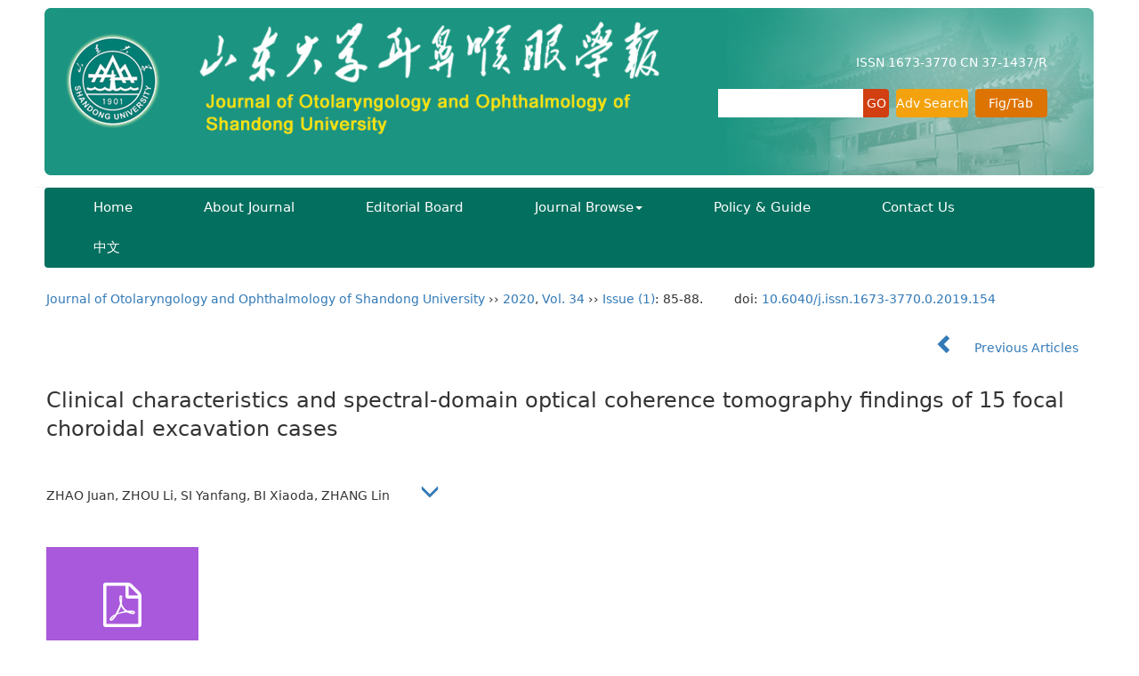

--- FILE ---
content_type: text/html;charset=UTF-8
request_url: http://ebhyxbwk.njournal.sdu.edu.cn/EN/10.6040/j.issn.1673-3770.0.2019.154
body_size: 56171
content:
<!DOCTYPE html>
<html>
<head>
<meta name="keywords" content="相干光断层扫描,脉络膜凹陷,脉络膜疾病," />
<meta name="HW.ad-path" content="http://ebhyxbwk.njournal.sdu.edu.cn/CN/abstract/abstract2663.shtml" />
<meta name="HW.identifier" content="http://ebhyxbwk.njournal.sdu.edu.cn/CN/abstract/abstract2663.shtml" />
<meta name="DC.Format" content="text/html" />
<meta name="DC.Language" content="cn" />
<meta name="DC.Title" content="局限性脉络膜凹陷15例临床观察" />
<meta name="DC.Identifier" content="10.6040/j.issn.1673-3770.0.2019.154" />
<meta name="DC.Contributor" content="赵娟" />
<meta name="DC.Contributor" content="周历" />
<meta name="DC.Contributor" content="司艳芳" />
<meta name="DC.Contributor" content="毕晓达" />
<meta name="DC.Contributor" content="张琳" />
<meta name="DC.Date" content="2020-03-06" />
<meta name="citation_journal_title" content="山东大学耳鼻喉眼学报" />
<meta name="citation_journal_abbrev" content="山东大学耳鼻喉眼学报" />
<meta name="citation_issn" content="1673-3770" />
<meta name="citation_authors" xml:lang="cn" content="赵娟,周历,司艳芳,毕晓达,张琳" />
<meta name="citation_title" xml:lang="cn" content="局限性脉络膜凹陷15例临床观察" />
<meta name="DC.Keywords" xml:lang="cn" content="相干光断层扫描,脉络膜凹陷,脉络膜疾病,"/>
<meta name="citation_date" content="2020-03-06" />
<meta name="citation_volume" content="34" />
<meta name="citation_issue" content="1" />
<meta name="citation_firstpage" content="85" />
<meta name="citation_lastpage" content="88" />
<meta name="citation_id" content="34/1/85" />
<meta name="citation_doi" content="10.6040/j.issn.1673-3770.0.2019.154" />
<meta name="citation_authors" xml:lang="en" content="ZHAO Juan, ZHOU Li, SI Yanfang, BI Xiaoda, ZHANG Lin" />
<meta name="citation_title" xml:lang="en" content="Clinical characteristics and spectral-domain optical coherence tomography findings of 15 focal choroidal excavation cases" />
<meta name="DC.Keywords" xml:lang="en" content="Optical coherence tomography,Focal choroidal excavation,Choroid diseases,"/>
<meta name="citation_abstract_html_url" content="http://ebhyxbwk.njournal.sdu.edu.cn/CN/abstract/abstract2663.shtml" />
<meta name="citation_pdf_url" content="http://ebhyxbwk.njournal.sdu.edu.cn/CN/article/downloadArticleFile.do?attachType=PDF&id=2663" />
<meta name="citation_public_url" content="http://ebhyxbwk.njournal.sdu.edu.cn/CN/abstract/abstract2663.shtml" />
<meta name="robots" content="noarchive" />
 

    <meta charset="utf-8">
    <meta http-equiv="X-UA-Compatible" content="IE=edge">
    <meta name="viewport" content="width=device-width, initial-scale=1">
    <!-- 上述3个meta标签*必须*放在最前面，任何其他内容都*必须*跟随其后！ -->
    <title>Clinical characteristics and spectral-domain optical coherence tomography findings of 15 focal choroidal excavation cases</title>
<!--css必引 -->
	<link rel="stylesheet" href="http://ebhyxbwk.njournal.sdu.edu.cn/images/1673-3770/css/bootstrap.min.css">
	<link rel="stylesheet" href="http://ebhyxbwk.njournal.sdu.edu.cn/images/1673-3770/font-awesome-4.7.0/css/font-awesome.css">

<link rel="stylesheet" href="http://ebhyxbwk.njournal.sdu.edu.cn/images/1673-3770/css/css.css">

<!-- jQuery必引-->
	<script src="http://ebhyxbwk.njournal.sdu.edu.cn/images/1673-3770/js/jquery.min.js"></script>
	
	
<!--原摘要中的js -->
	
	<!--图片弹出窗口 必须放在jquery.min.js后-->
	<link rel="stylesheet" href="http://ebhyxbwk.njournal.sdu.edu.cn/js/colorbox/colorbox.css">
	<script src="http://ebhyxbwk.njournal.sdu.edu.cn/js/colorbox/jquery.colorbox.js"></script>
	<script type="text/javascript">
	//等比缩放图片
function DrawImage(ImgD,FitWidth,FitHeight){
	var image=new Image();
	image.src=ImgD.src;
	if(image.width>0 && image.height>0){
		if(image.width/image.height>= FitWidth/FitHeight){
			if(image.width>FitWidth){
				ImgD.width=FitWidth;
				ImgD.height=(image.height*FitWidth)/image.width;
			}else{
				ImgD.width=image.width;
				ImgD.height=image.height;
			}
		} else{
			if(image.height>FitHeight){
				ImgD.height=FitHeight;
				ImgD.width=(image.width*FitHeight)/image.height;
			}else{
				ImgD.width=image.width;
				ImgD.height=image.height;
			}
		}
	}
}
		</script>
	<!--图片弹出窗口结束-->
	
	<!--原摘要中js end -->
<script language="javascript" src="http://ebhyxbwk.njournal.sdu.edu.cn/js/modelDialog1.js"></script>
<script language="javascript" src="http://ebhyxbwk.njournal.sdu.edu.cn/js/layer2.1/layer.js"></script>
<script language="javascript" src="http://ebhyxbwk.njournal.sdu.edu.cn/js/drag.js"></script>
<script language="javascript" src="http://ebhyxbwk.njournal.sdu.edu.cn/js/store.js"></script>
<script language="javascript" src="http://ebhyxbwk.njournal.sdu.edu.cn/js/download.js"></script>
<script type="text/javascript" src="http://cdn.mathjax.org/mathjax/latest/MathJax.js?config=TeX-AMS-MML_HTMLorMML"></script>
<script type="text/x-mathjax-config">
	MathJax.Hub.Config({
		extensions: ["tex2jax.js"],
		jax: ["input/TeX", "output/HTML-CSS"], 
		tex2jax: {inlineMath: [ ['$','$'], ["\\(","\\)"] ],displayMath: [ ['$$','$$'], ["\\[","\\]"] ],processEscapes: true},
		"HTML-CSS": { availableFonts: ["TeX"] },
		TeX: {equationNumbers: {autoNumber: ["AMS"], useLabelIds: true}},
        "HTML-CSS": {linebreaks: {automatic: true}},
        SVG: {linebreaks: {automatic: true}}
		});
</script>





<script type="text/javascript">
jQuery(function() {
	jQuery.ajax({
		url: "http://ebhyxbwk.njournal.sdu.edu.cn/EN/user/validateCollectArticle.do?articleId=2663",
		success: function(res) {
			collectCount();
			if (res == "true") {
				jQuery("#collectArticle").append("This article has been collected");
			}
			if (res == "false") {
				jQuery("#collectArticle").append("<a href='javascript:;' onclick=\"collectArticle('2663')\">Save</a>");
			}
		}
	});
});

function collectCount() {
	jQuery.ajax({
		url: "http://ebhyxbwk.njournal.sdu.edu.cn/CN/user/articleCollectionTimes.do?articleId=2663",
		success: function(res) {
			jQuery("#collectCount").html("");
			jQuery("#collectCount").append(res);
		}
	});
}

function collectArticle(id) {
	var url = window.location.href;
	jQuery.ajax({
		url: "http://ebhyxbwk.njournal.sdu.edu.cn/EN/user/addCollectArticle.do",
		data: {
			"articleId": id,
			"url": url
		},
		type: "post",
		success: function(res) {
			if (res == "true") {
				document.getElementById("collectArticle").innerHTML = "This article has been collected!";
				collectCount();
				alert("Sucess to collect!");
			} else if (res == "false") {
				alert("This article has been collected!");
				window.location.reload();
			} else if (res.length > 5) {
				window.location.href = "http://ebhyxbwk.njournal.sdu.edu.cn/EN/user/userInfo_en.jsp?url=" + res;
			} else {
				alert("Fail to collect this article!");
				window.location.reload();
			}
		},
		error: function() {
			alert("Fail to collect this article!");
		}
	});
}

function lsdy2(attachType,articleId,qiKanWangZhi,nian,issn){
	var pars = "attachType="+attachType+"&id="+articleId;
		if(attachType == "RICH_HTML"){
			jQuery.post(qiKanWangZhi+"/EN/article/downloadArticleFileFee.do?" + new Date(), pars, function(data){
				window.location.href = qiKanWangZhi+"/article/"+nian+"/"+issn+"/"+articleId;
			});			
		}else{
			window.location.href = qiKanWangZhi+"/EN/article/downloadArticleFile.do?attachType="+attachType+"&id="+articleId;	
		}	
					$('.layui-layer').hide();
	$('.layui-layer-shade').hide();
}
function submitLogin(login_id, remote_password){
	var login_id = document.getElementById(login_id).value;
	var remote_password = document.getElementById(remote_password).value;
	var pars = "login_id="+login_id+"&remote_password="+remote_password;
	jQuery.post("http://ebhyxbwk.njournal.sdu.edu.cn/EN/user/login.do?" + new Date(), pars, function(data){
		window.subwin = new SubWindow("下载文件",data,null,null,null,null,'620px','310px',null,null,"#dddddd","true",null,null,"true",null);
		subwin.show();
	});
}

function close(){
		subwin.close();
	}
 
function showArticleFile(url,attachType,articleId){
	var viewAttach = url+"/EN/article/showArticleFile.do?attachType="+attachType+"&id="+articleId;
	window.open(viewAttach,"下载文件","toolbar=no,location=no,directories=no,status=no,menubar=no,scrollbars=no,resizeable=no,copyhistory=no,width=520,height=200,left=88,top=88");
}                      
		
function searchKeyword(url,keyword){
	var form = document.refForm;
	form.keyword.value=keyword;
	form.author.value="";
	form.action = url+"/EN/article/showCorrelativeArticle.do";
	form.submit();
}		

function searchEnKeyword(url,id,keyword){
	var form = document.refForm;
	form.searchSQL.value="(("+keyword+"[Keyword]) AND "+id+"[Journal])";
	form.action = url+"/EN/article/advancedSearchResult.do";
	form.submit();
}			
	
function searchAuthor(url,author){
	var form = document.refForm;
	form.author.value=author;
	form.keyword.value="";
	form.action = url+"/EN/article/showCorrelativeArticle.do";
	form.submit();
}	
	
function addtobookshelf(url,articleId){
	var addbookshelf = "";
	addbookshelf = url+"/EN/article/addBookShelf.do?id="+articleId;
	window.open(addbookshelf,"添加到书架","");
}	
	
function showTxtFile(url,articleId){
	var showtxtfile = "";
	showtxtfile = url+"/EN/article/showTxtFile.do?id="+articleId;
	window.open(showtxtfile,"引用管理器","");
}

function addComment(url,articleId){
	var addComment = "";
	addComment = url+"/EN/comment/addComment.do?id="+articleId;
	window.open(addComment,"文章反馈","toolbar=no,location=no,directories=no,status=no,menubar=no,scrollbars=no,resizeable=no,copyhistory=no,width=520,height=300,left=88,top=88");
}



function findPassword(email){
	var emailReg = /^([a-zA-Z0-9_-])+@([a-zA-Z0-9_-])+(.[a-zA-Z0-9_-])+/
	var email = document.getElementById(email).value;
	var matchemail = emailReg.test(email);
	var pars = "email="+email;
	if(email == '' || email == null){
		alert("Email不能为空！");
		return false;
	} else {
		if(matchemail){
			jQuery.post("http://ebhyxbwk.njournal.sdu.edu.cn/EN/user/findPassword.do?" + new Date(), pars, function(data){
				subwin.close();
			});
		}else{
			alert("Email格式不正确");		
		}
	}
}
function chakan(shifoukaifang,id,url){
	var url2 = "http://ebhyxbwk.njournal.sdu.edu.cn/fileup/1673-3770/SUPPL/"+url;
	window.location.href = "http://ebhyxbwk.njournal.sdu.edu.cn/CN/suppl/validateVideo.do?url="+url2+"&id="+id+"&shifoukaifang="+shifoukaifang;
}
</script>

	
	<script src="http://ebhyxbwk.njournal.sdu.edu.cn/images/1673-3770/js/bootstrap.min.js"></script>
	<script src="http://ebhyxbwk.njournal.sdu.edu.cn/images/1673-3770/js/jquery.pin.js"></script>
	<script src="http://ebhyxbwk.njournal.sdu.edu.cn/images/1673-3770/js/abstract.js"></script>
	<!--[if lt IE 9]>
	<script src="https://cdn.bootcss.com/html5shiv/3.7.3/html5shiv.min.js"></script>
	<script src="https://cdn.bootcss.com/respond.js/1.4.2/respond.min.js"></script>
	<![endif]-->
	
	<style>
		#bsBox{
			width:560px !important;
			height:420px !important;
		}
		.bFind-wrapper-top{
			height:25px !important;
		}
		#bsWXBox{
			height: 257px !important;
			width: 232px !important;
		}
	</style>



</head>
<body id="goTop" style="background:#fff;">
	
<div class="header hidden-xs">
	
	<div class="top_logo row">
			<div class="logo col-md-2">
			<img src="http://ebhyxbwk.njournal.sdu.edu.cn/images/1673-3770/logo.png" class="img-responsive">
			</div>
			<div class="banner col-md-6">
			<img src="http://ebhyxbwk.njournal.sdu.edu.cn/images/1673-3770/banner.jpg" class="img-responsive">
			</div>
			<!--检索-->
			<div class="syjs col-md-4">
			<div class="kh">ISSN 1673-3770  CN 37-1437/R</div>
			
				<div id="search"></div>
				<script language="javascript">
				$(document).ready(function () {
					$("#search").load("http://ebhyxbwk.njournal.sdu.edu.cn/EN/article/quickSearch.do");
					
				});
				</script>
			
			</div>
			<!--检索end-->
	</div>
</div>

<!--导航-->
	<div class="daohang">
			<div class="navbar site-nav">
					<div class="navbar-header">
						<button class="navbar-toggle collapsed" type="button" data-toggle="collapse" data-target=".navbar-collapse">
							<span class="sr-only">Toggle navigation</span>
							<span class="icon-bar"></span>
							<span class="icon-bar"></span>
							<span class="icon-bar"></span>
						</button>
						<a class="navbar-brand visible-xs" href=""><img src="http://ebhyxbwk.njournal.sdu.edu.cn/images/1673-3770/mobile.png"></a>
					</div>
					<div class="navbar-collapse collapse" role="navigation">
						<ul class="nav navbar-nav">
							<li><a href="http://ebhyxbwk.njournal.sdu.edu.cn/EN/1673-3770/home.shtml">Home</a></li>
							<li><a href="http://ebhyxbwk.njournal.sdu.edu.cn/EN/column/column1.shtml">About Journal</a></li>
							<li><a href="http://ebhyxbwk.njournal.sdu.edu.cn/EN/column/column2.shtml">Editorial Board</a></li>
							<li class="dropdown">
								<a href="#" class="dropdown-toggle" data-toggle="dropdown">Journal Browse<b class="caret"></b></a>
								<ul class="dropdown-menu">
								<li><a href="http://ebhyxbwk.njournal.sdu.edu.cn/EN/1673-3770/current.shtml">Current Issue</a></li>
								<!--<li><a href="http://ebhyxbwk.njournal.sdu.edu.cn/EN/article/showNewArticle.do">Just Accepted</a></li>-->
								<li><a href="http://ebhyxbwk.njournal.sdu.edu.cn/EN/article/showOldVolumn.do">Archive</a></li>
								<li><a href="http://ebhyxbwk.njournal.sdu.edu.cn/EN/article/showBrowseTopList.do">Top Read Articles</a></li>
								<li><a href="http://ebhyxbwk.njournal.sdu.edu.cn/EN/article/showDownloadTopList.do">Most Download Articles</a></li>
								<li><a href="http://ebhyxbwk.njournal.sdu.edu.cn/EN/article/showBeiyincishuTop.do">Most Cited Articles</a></li>
								</ul>
							 </li>
							<li><a href="http://ebhyxbwk.njournal.sdu.edu.cn/EN/column/column3.shtml">Policy & Guide</a></li>
							<li><a href="http://ebhyxbwk.njournal.sdu.edu.cn/EN/column/column4.shtml">Contact Us</a></li>
							<li><a href="http://ebhyxbwk.njournal.sdu.edu.cn/CN/1673-3770/home.shtml" target="_blank">中文</a></li>
							
							
						</ul>

					</div>
			</div>
	</div>
<!--导航end-->



<div class="container whitebg">

	<div class="abs-con">
		<div class="row">
			<div class="col-md-12">
				<p style="margin-top:10px;">
											<span><a href="http://ebhyxbwk.njournal.sdu.edu.cn">Journal of Otolaryngology and Ophthalmology of Shandong University</a> ›› <a href="http://ebhyxbwk.njournal.sdu.edu.cn/EN/article/showTenYearVolumnDetail.do?nian=2020">2020</a>, <a href="http://ebhyxbwk.njournal.sdu.edu.cn/EN/article/showTenYearVolumnDetail.do?nian=2020">Vol. 34</a>  ›› <a href="http://ebhyxbwk.njournal.sdu.edu.cn/EN/volumn/volumn_102.shtml">Issue (1)</a>: 85-88.</span><span class="doi-doi">doi: <a href="https://doi.org/10.6040/j.issn.1673-3770.0.2019.154" target="_blank">10.6040/j.issn.1673-3770.0.2019.154</a></span>									</p>
				<p>
									</p>
				<p class="clearfix">
										<span class="pull-right">
													<a href="http://ebhyxbwk.njournal.sdu.edu.cn/EN/abstract/abstract2662.shtml">
								<i class="glyphicon glyphicon-chevron-left"></i> 
									Previous Articles
							</a>
						 &nbsp;&nbsp;&nbsp;
											</span>
				</p>
		   
				<!------------------------------------英文---------------------------------------------------------------------->
								<h3 class="abs-tit">        
					Clinical characteristics and spectral-domain optical coherence tomography findings of 15 focal choroidal excavation cases	   
				</h3>
								<p data-toggle="collapse" data-target="#divPanelEn">
					<span>
													ZHAO Juan, ZHOU Li, SI Yanfang, BI Xiaoda, ZHANG Lin
												&nbsp;&nbsp;
						<span data-placement="right"  type="button">
						<i class="glyphicon glyphicon-menu-down" style="cursor:pointer;"></i>
						</span>
					</span>
				</p>    
				
				<div id="divPanelEn" class="collapse bs-callout">
					<address class="address">
						 <ol class="list-unstyled">
														<li>Department of Ophthalmology, Eighth Medical Center, The General Hospital of People's Liberation Arm Army, Beijing 100091, China</li>
													</ol>
					</address>
					 <ul class="list-unstyled code-style" style="overflow: hidden;">
						<li>
							<span>
															</span>
							<span>
															</span>
							<span>
															</span>
							<span>
															</span>
							<span>
																	<code>Published:</code>2020-03-06
															</span>
						</li>
						<li>						</li>
						<li>						</li>
						<li>            
												</li>           
					</ul>
				</div>
			
				<!--英文end-->
				<!-------------------------6大块组----------------------------------------------->
				<div class="group clearfix">
					<div class="row">
																			<div class="col-xs-6 col-sm-4 col-md-2 col-lg-2 margin-bottom-10">
								<span class="change-section">
									<a href="#1" onClick="lsdy1('PDF','2663','http://ebhyxbwk.njournal.sdu.edu.cn','2020','102');return false;" class="black-bg btn-menu">
										<i class="fa fa-file-pdf-o text-danger"></i>
										<h2>PDF (PC)</h2>
										<span class="badge">





821

</span>
									</a>
								</span>
							</div>
																		
																							</div>
										
					<!--<div class="jumbotron" id="showPdf2">
						<ul class="list-unstyled">
							<li><a href="">1. 探讨2016版国际胰瘘研究小组定义和分级系统对胰腺术后患者胰瘘分级的影响.PDF<span>(500KB)</span></a></li>
						</ul>
					</div>-->
					
				</div>
			<!--6大块组------------------->
			</div>
		</div>
    </div>
    <div class="row" id="pin">
        <div class="col-lg-10 col-md-10 col-sm-12 col-sm-12">
            <!--折叠面板begin-->
            <div class="panel-group" id="accordion" role="tablist" aria-multiselectable="true">
                <div class="panel panel-default">
                    <div class="panel-heading" role="tab" id="zhaiyao" onClick="xianshi(this)" style="cursor: pointer;">
                        <h4 class="panel-title">
                            <a id="abstract">
                                Abstract
                            </a>
                        </h4>
                    </div>
                    <div id="collapseOne" class="panel-collapse collapse in" role="tabpanel" aria-labelledby="headingOne">
                        <div class="panel-body line-height text-justify">
                            <form name="refForm" action="showCorrelativeArticle.do" method=post target=_blank>
							<input type="hidden" name="searchSQL" value="" />
                            <input type=hidden name="keyword" value="" id="keyword">
							<input type=hidden name="author" value="" id="author">
																	<p>
										<strong>Abstract: </strong>
										<b>Objective</b> To observe the clinical characteristics and spectral-domain optical coherence tomography(SD-OCT)findings of focal choroidal excavation(FCE). <b>Methods</b> A retrospective observation case series were examined. The medical records of 18 eyes from 15 patients with FCE who had undergone SD-OCT were reviewed. All patients had their best-corrected visual acuity(BCVA)reviewed, a slit-lamp biomicroscopy, direct ophthalmoscopy, and an SD-OCT. Additionally, color photography, a fundus fluorescein angiography(FFA)and indocyanine green angiography(ICGA)were performed in some cases. <b>Results</b> The 15 patients included 9 males and 6 females with an average age of 36.93±8.43 years old. Patients refraction ranged from(-1.54±1.83)D, with a BCVA of 0.78±0.23.3 pations(6 eyes)and bilateral involvement. Twelve pations in 12 eyes were affected unilaterally. Varying, average degrees of foveal pigmentary alterations were generally seen during clinical examinations and color photography. The SD-OCTs showed that the retinal pigment epithelium(RPE)layer, the outer photoreceptor segment, the pigment junction layer, the photoreceptor inner segment, and outer segment junction layer, as well as the external limiting membrane, were involved in the excavation. The photoreceptor inner and outer segment junction layer and the RPE layer were accompanied by differing degrees of reflection attenuation. Their position was under and beside the macular fovea. The FCE can be classified as compact in which there is no separation between the photoreceptors and the RPE in the depression or detached in which there is separation between the photoreceptors and the RPE in the depression. Sixteen cases were classified as compact, and 2 cases as detached. The SD-OCTs showed that the FCE was located in the subfoveal of 12 eyes. In the other 6 eyes the FCE was seen to be eccentric. The FCE was complicated with central serous chorioretinopathy in 2 cases and idiopathic choroidal neovascularization in 1 case. <b>Conclusion</b> The FCE was generally classified as conforming with mild and moderate myopia found in a single eye. The FCE was complicated with maculopathy. The SD-OCT reveals the morphological and histological changes of the FCE. From these results, focal choroidal excavation using SD-OCT can be widely recommended.
									</p>
																									<p><strong>Key words: </strong>
																																						   <a href="#" onClick="searchEnKeyword('http://ebhyxbwk.njournal.sdu.edu.cn','1','Optical coherence tomography')">Optical coherence tomography, </a>
																																							   <a href="#" onClick="searchEnKeyword('http://ebhyxbwk.njournal.sdu.edu.cn','1','Focal choroidal excavation')">Focal choroidal excavation, </a>
																																							   <a href="#" onClick="searchEnKeyword('http://ebhyxbwk.njournal.sdu.edu.cn','1','Choroid diseases')">Choroid diseases</a> 
																												</p>
															</form>
                            <!--分类号-->
                            																											<p>
											<strong>
																									CLC Number:&nbsp;
																							</strong> 
																					</p>
										<ul class="list-unstyled pacs">
											<li>
												<!--分类号链接<a href="../article/showArticleBySubjectScheme.do?code=R773.4" target="_blank">-->
												R773.4
																				</li>
										</ul>
																								                            <!--分类号end-->
                            <div class="row hidden-xs hidden-sm">
                                <div class="col-xs-12 col-sm-2 col-md-2 col-lg-2 margin-bottom-10 text-center" style="padding:0;">
                                    <div class="text-primary btn-menu">
                                        <h4>Cite this article</h4>
                                    </div>
                                </div>
                                <div class="col-xs-12 col-sm-10 col-md-10 col-lg-10 margin-bottom-10">
                                    <div class="primary-border">
																				   <p>
												ZHAO Juan, ZHOU Li, SI Yanfang, BI Xiaoda, ZHANG Lin. Clinical characteristics and spectral-domain optical coherence tomography findings of 15 focal choroidal excavation cases[J].Journal of Otolaryngology and Ophthalmology of Shandong University, 2020, 34(1): 85-88.
											</p>	
										                                    </div>
                                </div>
                            </div>
                            <div class="row hidden-xs hidden-sm">
                                <div class="col-xs-12 col-sm-2 col-md-2 col-lg-2 margin-bottom-10 text-center" style="padding:0;">
                                    <div class="btn-menu bs-callout-warning">
                                        <h4>share this article</h4>
                                    </div>
                                </div>
                                <div class="col-xs-12 col-sm-10 col-md-10 col-lg-10 margin-bottom-10">
                                    <div class="primary-border">
                                        <p>
                                            <b>
                                                <form name=mail action="http://ebhyxbwk.njournal.sdu.edu.cn/EN/article/sendMail.jsp" method=post target=_blank> 
												<div class="bshare-custom pull-left"><div class="bsPromo bsPromo2"></div><a title="Share with WeChat" class="bshare-weixin" href="javascript:void(0);"></a><a title="Share with sina micro-blog" class="bshare-sinaminiblog" href="javascript:void(0);"></a><a title="Share QQ space" class="bshare-qzone"></a><a title="Share to Tencent micro-blog" class="bshare-qqmb"></a><a title="More platforms" class="bshare-more bshare-more-icon more-style-addthis"></a><span class="BSHARE_COUNT bshare-share-count" style="float: none;">0</span></div><script type="text/javascript" charset="utf-8" src="http://static.bshare.cn/b/buttonLite.js#style=-1&amp;uuid=&amp;pophcol=2&amp;lang=zh"></script><script type="text/javascript" charset="utf-8" src="http://static.bshare.cn/b/bshareC0.js"></script>
                                                 &nbsp;&nbsp;&nbsp;&nbsp;/&nbsp;&nbsp;
                                                <a href="#" id="collectArticle" class="shouc"></a> <span id="collectCount"></span> /&nbsp;&nbsp;                                        
													<a onclick="mail.submit()" href="javascript:void(null)" class="tuij">Recommend</a>
													<input type="hidden" value="I find an interesting article in Journal of Otolaryngology and Ophthalmology of Shandong University, about “Optical coherence tomography|Focal choroidal excavation|Choroid diseases”. Please open it by linking:http://ebhyxbwk.njournal.sdu.edu.cn/EN/abstract/abstract2663.shtml" name="neirong">
													<input type="hidden" name="thishref" value="http://ebhyxbwk.njournal.sdu.edu.cn/EN/abstract/abstract2663.shtml">
													<input type="hidden" name="jname" value="Journal of Otolaryngology and Ophthalmology of Shandong University">
													<input type="hidden" name="title" value="Optical coherence tomography|Focal choroidal excavation|Choroid diseases">
												<form>
                                            </b>
                                        </p>
                                        <p><b>Add to citation manager</b> <span class="daochu"><a href="http://ebhyxbwk.njournal.sdu.edu.cn/EN/article/getTxtFile.do?fileType=EndNote&id=2663" id="ris_export">EndNote</a>|<a href="http://ebhyxbwk.njournal.sdu.edu.cn/EN/article/getTxtFile.do?fileType=Ris&id=2663">Reference Manager</a>|<a href="http://ebhyxbwk.njournal.sdu.edu.cn/EN/article/getTxtFile.do?fileType=ProCite&id=2663">ProCite</a>|<a id="bibtex_export" href="http://ebhyxbwk.njournal.sdu.edu.cn/EN/article/getTxtFile.do?fileType=BibTeX&id=2663">BibTeX</a>|<a href="http://ebhyxbwk.njournal.sdu.edu.cn/EN/article/getTxtFile.do?fileType=RefWorks&id=2663">RefWorks</a></span>
										</p>
										<p><strong>URL:</strong>
										<a href="http://ebhyxbwk.njournal.sdu.edu.cn/EN/10.6040/j.issn.1673-3770.0.2019.154" class="txt_zhaiyao1">http://ebhyxbwk.njournal.sdu.edu.cn/EN/10.6040/j.issn.1673-3770.0.2019.154</a>
										</p>
										<p>
																					<strong>&nbsp;</strong>&nbsp;&nbsp;&nbsp;&nbsp;&nbsp;&nbsp;&nbsp;
											<a href="http://ebhyxbwk.njournal.sdu.edu.cn/EN/Y2020/V34/I1/85" class="txt_zhaiyao1">
												http://ebhyxbwk.njournal.sdu.edu.cn/EN/Y2020/V34/I1/85
											</a>
																				</p>
                                    </div>
                                </div>
                            </div>
                        </div>
                    </div>
                </div>
                
                                                <div class="panel panel-default">
                    <div class="panel-heading" role="tab" id="cankaowenxian" onClick="xianshi(this)">
                        <h4 class="panel-title">
                            <a id="reference" class="collapsed">
                                References                             </a>
                        </h4>
                    </div>
                    <div id="collapseThree" class="panel-collapse collapse" role="tabpanel" aria-labelledby="headingThree">
                        <div class="panel-body">
                            <!--start-->
                            <table width="98%" border="0" align="center" cellpadding="0" cellspacing="8">
																	<tr>
										<td class="J_author"> [1] Jampol LM, Shankle J, Schroeder R, et al. Diagnostic and therapeutic challenges[J]. Retina(Philadelphia, Pa), 2006, 26(9): 1072-1076. doi:10.1097/01.iae.0000248819.86737.a5.<br>[2] 王静波, 周历. 频域相干光断层扫描联合超声检查诊断埋藏性视盘玻璃疣[J]. 临床眼科杂志, 2016, 24(1): 39-41. doi:10.3969/j.issn.1006-8422.2016.01.014. WANG Jingbo, ZHOU Li. Confirmation 15 cases of buried optic disc drusen by spectral-domain optical coherence tomography combined with ultrasound examination[J]. Journal of Clinical Ophthalmology, 2016, 24(1): 39-41. doi:10.3969/j.issn.1006-8422.2016.01.014.<br>[3] Ganekal S, Nair U, Batamanabane, et al. Morphological patterns of indirect choroidal rupture on spectral domain optical coherence tomography[J]. Clin Ophthalmol, 2013: 1503. doi:10.2147/opth.s46223.<br>[4] 王敏, 王怀华, 徐楠楠, 等. 局灶性脉络膜凹陷的临床特征分析[J]. 眼科新进展, 2015, 35(9): 866-869. doi:10.13389/j.cnki.rao.2015.0236. WANG Min, WANG Huaihua, XU Nannan, et al. Clinical characteristics of focal choroidal excavation[J]. Recent Advances in Ophthalmology, 2015, 35(9): 866-869. doi:10.13389/j.cnki.rao.2015.0236.<br>[5] 俞素勤. 简明OCT阅片手册[M]. 北京: 人民卫生出版社, 2012.<br>[6] Margolis R, Mukkamala SK, Jampol LM, et al. The expanded spectrum of focal choroidal excavation[J]. Arch Ophthalmol, 2011, 129(10): 1320-1325. doi:10.1001/archophthalmol.2011.148.<br>[7] 毕晓达, 关娟, 王建新, 等. 相干光断层扫描联合间接检眼镜在高度近视眼底评估中的应用[J]. 临床眼科杂志, 2017, 25(1): 67-69. doi:10.3969/j.issn.1006-8422.2017.01.020. BI Xiaoda, GUAN Juan, WANG Jianxin, et al. The role of optical coherence tomography(OCT)and indirect ophthalmoscope fundus examination in high myopic patients[J]. Journal of Clinical Ophthalmology, 2017, 25(1): 67-69. doi:10.3969/j.issn.1006-8422.2017.01.020.<br>[8] Wakabayashi Y, Nishimura A, Higashide T, et al. Unilateral choroidal excavation in the macula detected by spectral-domain optical coherence tomography[J]. Acta Ophthalmol, 2009, 88(3): e87-e91. doi:10.1111/j.1755-3768.2010.01895.x.<br>[9] 姚雪, 魏花, 余宝花, 等. 黄斑脉络膜凹陷的临床特征[J]. 中华眼底病杂志, 2014, 30(5): 480-483. doi:10.3760/cma.j.issn.1005-1015.2014.05.013. YAO Xue, WEI Hua, YU Baohua, et al. Clinical characterisitics of choroidal excavation in the macula[J]. Chinese Journal of Ocular Fundus Diseases, 2014, 30(5): 480-483. doi:10.3760/cma.j.issn.1005-1015.2014.05.013.<br>[10] Fukumoto M, Morishita S, Okuda Y, et al. A case of a vitreomacular traction-associated macular microhole in an eye with focal choroidal excavation[J]. Case Rep Ophthalmol, 2015, 6(1): 71-75. doi:10.1159/000377667.<br>[11] Xu HF, Zeng FX, Shi DP, et al. Focal choroidal excavation complicated by choroidal neovascularization[J]. Ophthalmology, 2014, 121(1): 246-250. doi:10.1016/j.ophtha.2013.08.014.<br>[12] 叶祖科, 尹小芳, 马海智, 等. 局限性脉络膜凹陷合并中心性浆液性脉络膜视网膜病变一例[J]. 中华眼底病杂志, 2015, 31(3): 295-296. doi:10.3760/cma.j.issn.1005-1015.2015.03.021.<br>[13] 王振, 王应利, 周玉梅, 等. 局限性脉络膜凹陷39例的临床和OCT特征[J]. 国际眼科杂志, 2017, 17(5): 912-916. doi:10.3980/j.issn.1672-5123.2017.5.28. WANG Zhen, WANG Yingli, ZHOU Yumei, et al. Clinical characteristics and OCT findings of focal choroidal excavation in 39 cases[J]. International Eye Science, 2017, 17(5): 912-916. doi:10.3980/j.issn.1672-5123.2017.5.28.</td>
									</tr>
															</table>
                            <!--end--> 
                        </div>
                      </div>         
                </div>
                <div class="panel panel-default">
                    <div class="panel-heading" role="tab" id="xiangguanwenzhang" onClick="xianshi(this)">
                        <h4 class="panel-title">
                            <a id="relatedArticles" class="collapsed" >
                                Related Articles <span class="badge badge-info">15</span>
                            </a>
                        </h4>
                    </div>
                    <div id="collapseFour" class="panel-collapse collapse" role="tabpanel" aria-labelledby="headingFour">
                        <div class="panel-body">
							<table width="100%" border="0" height='25'>
								
																																																										<tr>
													<td width="30" valign='top' style="line-height:30px;">[1]</td>
													<td class="J_zhaiyao" style="line-height:30px;" valign='top'>
														LIANG Qianqian, YANG Tinghua, ZHAO Bojun. 
														<a href="http://ebhyxbwk.njournal.sdu.edu.cn/EN/10.6040/j.issn.1673-3770.0.2018.364" target="_blank" class="txt_zhaiyao">
															Application of optical coherence tomography angiography in retinal vein occlusion
														</a>[J]. Journal of Otolaryngology and Ophthalmology of Shandong University, 2019, 33(2): 139-142.
													</td>
												</tr>
																																																																																<tr>
													<td width="30" valign='top' style="line-height:30px;">[2]</td>
													<td class="J_zhaiyao" style="line-height:30px;" valign='top'>
														. 
														<a href="http://ebhyxbwk.njournal.sdu.edu.cn/EN/10.6040/j.issn.1673-3770.0.2016.451" target="_blank" class="txt_zhaiyao">
															The situation of optical coherence tomography in the diagnosis of non-arteritic anterior ischemic optic neuropathy.
														</a>[J]. JOURNAL OF SHANDONG UNIVERSITY (OTOLARYNGOLOGY AND OPHTHALMOLOGY), 2017, 31(1): 119-122.
													</td>
												</tr>
																																																																																<tr>
													<td width="30" valign='top' style="line-height:30px;">[3]</td>
													<td class="J_zhaiyao" style="line-height:30px;" valign='top'>
														SHAO Na, ZHANG Han. 
														<a href="http://ebhyxbwk.njournal.sdu.edu.cn/EN/10.6040/j.issn.1673-3770.0.2015.341" target="_blank" class="txt_zhaiyao">
															Variation of visual acuity and fundus in type 2 diabetic patients after phacoemulsification surgery.
														</a>[J]. JOURNAL OF SHANDONG UNIVERSITY (OTOLARYNGOLOGY AND OPHTHALMOLOGY), 2016, 30(1): 83-87.
													</td>
												</tr>
																																																																																<tr>
													<td width="30" valign='top' style="line-height:30px;">[4]</td>
													<td class="J_zhaiyao" style="line-height:30px;" valign='top'>
														XING Kai, KANG Zefeng. 
														<a href="http://ebhyxbwk.njournal.sdu.edu.cn/EN/10.6040/j.issn.1673-3770.0.2015.302" target="_blank" class="txt_zhaiyao">
															Clinical analysis on intravitreal injection of conbercept in the treatment of macular edema secondary to branch retinal vein occlusion.
														</a>[J]. JOURNAL OF SHANDONG UNIVERSITY (OTOLARYNGOLOGY AND OPHTHALMOLOGY), 2016, 30(1): 80-82.
													</td>
												</tr>
																																																																																<tr>
													<td width="30" valign='top' style="line-height:30px;">[5]</td>
													<td class="J_zhaiyao" style="line-height:30px;" valign='top'>
														WANG Xin, WEI Wei. 
														<a href="http://ebhyxbwk.njournal.sdu.edu.cn/EN/10.6040/j.issn.1673-3770.0.2014.312" target="_blank" class="txt_zhaiyao">
															Chinese materia medica Yishi mixture in treatment of amblyopia in children
														</a>[J]. JOURNAL OF SHANDONG UNIVERSITY (OTOLARYNGOLOGY AND OPHTHALMOLOGY), 2015, 29(1): 56-59.
													</td>
												</tr>
																																																																																<tr>
													<td width="30" valign='top' style="line-height:30px;">[6]</td>
													<td class="J_zhaiyao" style="line-height:30px;" valign='top'>
														ZHANG Qiu-lu, WANG Yong-hua, LI Ying, WANG Yue, LIU Jing, HU Ya-bin, XU Wen, ZHENG Yan, LIU Qian, ZHAI Chang-bin. 
														<a href="http://ebhyxbwk.njournal.sdu.edu.cn/EN/10.6040/j.issn.1673-3770.0.2013.354" target="_blank" class="txt_zhaiyao">
															Evaluation of corneal flaps made by femtosecond laser Ziemer FEMTO LDV &ldquo;Classic&rdquo; and &ldquo;Crystal Line LASIK&rdquo;
														</a>[J]. JOURNAL OF SHANDONG UNIVERSITY (OTOLARYNGOLOGY AND OPHTHALMOLOGY), 2014, 28(3): 75-79.
													</td>
												</tr>
																																																																																<tr>
													<td width="30" valign='top' style="line-height:30px;">[7]</td>
													<td class="J_zhaiyao" style="line-height:30px;" valign='top'>
														LI Hao,  ZHOU Fang. 
														<a href="http://ebhyxbwk.njournal.sdu.edu.cn/EN/10.6040/j.issn.1673-3770.0.2014.012" target="_blank" class="txt_zhaiyao">
															Idiopathic macular hole surgery prognosis based on macular hole size
														</a>[J]. JOURNAL OF SHANDONG UNIVERSITY (OTOLARYNGOLOGY AND OPHTHALMOLOGY), 2014, 28(2): 81-83.
													</td>
												</tr>
																																																																																<tr>
													<td width="30" valign='top' style="line-height:30px;">[8]</td>
													<td class="J_zhaiyao" style="line-height:30px;" valign='top'>
														HAO Ying-juan1, YANG Qing-song2, ZHOU Yue-hua2,  YI Sheng-ping1， ZHAI Chang-bin2. 
														<a href="http://ebhyxbwk.njournal.sdu.edu.cn/EN/10.6040/j.issn.1673-3770.0.2013.193" target="_blank" class="txt_zhaiyao">
															Characteristics of thin corneal flaps created with Wavelight FS200 femtosecond laser
														</a>[J]. J Otolaryngol Ophthalmol Shandong Univ, 2013, 27(4): 26-31.
													</td>
												</tr>
																																																																																<tr>
													<td width="30" valign='top' style="line-height:30px;">[9]</td>
													<td class="J_zhaiyao" style="line-height:30px;" valign='top'>
														RAN Li-li1,2， YUAN Gong-qiang2， DONG Xiao-guang2.. 
														<a href="http://ebhyxbwk.njournal.sdu.edu.cn/EN/10.6040/j.issn.1673-3770.0.2013.014" target="_blank" class="txt_zhaiyao">
															Causes and efficacy of vitrectomy for secondary epiretinal membrane
														</a>[J]. J Otolaryngol Ophthalmol Shandong Univ, 2013, 27(3): 47-49.
													</td>
												</tr>
																																																																																<tr>
													<td width="30" valign='top' style="line-height:30px;">[10]</td>
													<td class="J_zhaiyao" style="line-height:30px;" valign='top'>
														WANG Yong-bo， SHI An-na， SHI Xun， JIN Yu， LIU Wei-feng. 
														<a href="http://ebhyxbwk.njournal.sdu.edu.cn/EN/10.6040/j.issn.1673-3770.0.2012.225" target="_blank" class="txt_zhaiyao">
															Relationship between photoreceptor cell layer and best corrected visual acuity (BCVA) in patients with retinal vein occlusion
														</a>[J]. J Otolaryngol Ophthalmol Shandong Univ, 2013, 27(1): 78-80.
													</td>
												</tr>
																																																																																<tr>
													<td width="30" valign='top' style="line-height:30px;">[11]</td>
													<td class="J_zhaiyao" style="line-height:30px;" valign='top'>
														CHEN Kai1, HAN Xu-guang2, LIU Jian2, XU Xiang-hui2, ZHANG Yu-guang2. 
														<a href="http://ebhyxbwk.njournal.sdu.edu.cn/EN/" target="_blank" class="txt_zhaiyao">
															Changes of the chamber angle before and after operation for glaucoma secondary to intumescent cataract observed by anterior segment OCT.
														</a>[J]. JOURNAL OF SHANDONG UNIVERSITY (OTOLARYNGOLOGY AND OPHTHALMOLOGY), 2012, 26(6): 65-66.
													</td>
												</tr>
																																																																																<tr>
													<td width="30" valign='top' style="line-height:30px;">[12]</td>
													<td class="J_zhaiyao" style="line-height:30px;" valign='top'>
														HUAN Yan-wei1,2， YING Liang2， WANG Qian2， DONG Xiao-guang2. 
														<a href="http://ebhyxbwk.njournal.sdu.edu.cn/EN/" target="_blank" class="txt_zhaiyao">
															Roles of retinal nerve fiber layer and the macular ganglion cell complex thickness in the diagnosis of optic atrophy and evaluation of visual functions determined by optical coherence tomography
														</a>[J]. JOURNAL OF SHANDONG UNIVERSITY (OTOLARYNGOLOGY AND OPHTHALMOLOGY), 2012, 26(3): 63-67.
													</td>
												</tr>
																																																																																<tr>
													<td width="30" valign='top' style="line-height:30px;">[13]</td>
													<td class="J_zhaiyao" style="line-height:30px;" valign='top'>
														ZHANG Wei-hua， GAO Jian-lu. 
														<a href="http://ebhyxbwk.njournal.sdu.edu.cn/EN/" target="_blank" class="txt_zhaiyao">
															Advances in ophthalmic anterior chamber biological parameters imaging
														</a>[J]. JOURNAL OF SHANDONG UNIVERSITY (OTOLARYNGOLOGY AND OPHTHALMOLOGY), 2012, 26(3): 86-89.
													</td>
												</tr>
																																																																																<tr>
													<td width="30" valign='top' style="line-height:30px;">[14]</td>
													<td class="J_zhaiyao" style="line-height:30px;" valign='top'>
														YANG Xue-qiu1, ZHAO Jing-jing1, ZHUANG Wen-juan2. 
														<a href="http://ebhyxbwk.njournal.sdu.edu.cn/EN/" target="_blank" class="txt_zhaiyao">
															Measurements of corneal thickness in the clinic
														</a>[J]. JOURNAL OF SHANDONG UNIVERSITY (OTOLARYNGOLOGY AND OPHTHALMOLOGY), 2012, 26(2): 80-82.
													</td>
												</tr>
																																																																																<tr>
													<td width="30" valign='top' style="line-height:30px;">[15]</td>
													<td class="J_zhaiyao" style="line-height:30px;" valign='top'>
														XIA Xinchang, CHEN Xuan, LIU Jian, ZHANG Shaoguang, WANG Yu. 
														<a href="http://ebhyxbwk.njournal.sdu.edu.cn/EN/" target="_blank" class="txt_zhaiyao">
															Association between foveal photoreceptor integrity and visual outcome&nbsp; in central serous chorioretinophy
														</a>[J]. JOURNAL OF SHANDONG UNIVERSITY (OTOLARYNGOLOGY AND OPHTHALMOLOGY), 2011, 25(4): 93-96.
													</td>
												</tr>
																																																					</table>
                        </div>
                    </div>
                </div>
                <div class="panel panel-default">
                    <div class="panel-heading" role="tab" id="Metrics" onClick="xianshi(this)">
                        <h4 class="panel-title">
                            <a class="collapsed">
                                Metrics
                            </a>
                        </h4>
                    </div>
                    <div id="collapseFive" class="panel-collapse collapse" role="tabpanel" aria-labelledby="headingFive">
                        <div class="panel-body">
							<table width="98%" border="0" cellspacing="0" cellpadding="0">
								<tr>
									<td width="24" height="32"></td>
									<td colspan="2" bgcolor="#E0EEF7"><span class="STYLE1">Viewed</span></td>
								</tr>
								<tr>
									<td width="24" height="5"></td>
									<td colspan="2" bgcolor="#FFFFFF"></td>
								</tr>
								<tr>
									<td height="153"></td>
									<td width="110" valign="top" bgcolor="#EFEFEF" style="line-height:150%">
										<strong>Full text</strong><br />
										<span class="STYLE2"><div id="FullText"></div></span>
									</td>
									<td valign="top">
										<table width="63%" border="0" cellspacing="0" cellpadding="0">
											<tr>
												<td><div id="HtmlPdfVersion"></div></td>
											</tr>
										</table>
										<br />
										<table width="63%" border="0" cellspacing="0" cellpadding="0">
											<tr>
												<td colspan="3"><div id="FromHtmlPdf"></div></td>
											</tr>
										</table>
										<br />
										<div id="DownloadDistribution"></div>
										<div id="DownloadCountryDistribution"></div>
									</td>
								</tr>
								<tr>
									<td></td>
									<td colspan="2" height=5></td>
								</tr>
								<tr>
									<td height="158"></td>
									<td valign="top" bgcolor="#efefef" style="line-height:150%">
										<strong>Abstract</strong><br>
										<span class="STYLE2"><div id="AbstractCount"></div></span>
									</td>
									<td valign="top">
										<table width="40%" height="52" border="0" cellpadding="0" cellspacing="0">
											<tr>
												<td><div id="AbstractVersion"></div></td>
											</tr>
											<tr>
												<td><div id="FromAbstract"></div></td>
											</tr>
										</table>
										<br />
										<div id="AbstractDistribution"></div>
										<div id="AbstractCountryDistribution"></div>
									</td>
								</tr>
								<tr>
									<td></td>
									<td colspan="2" height=5></td>
								</tr>
								<tr>
									<td height="30"></td>
									<td bgcolor="#E0EEF7"><p><strong>Cited</strong></p></td>
									<td>
										<div id="citations"></div>
									</td>
								</tr>
								<tr>
									<td height="8"></td>
									<td height="8"></td>
									<td height="8"></td>
								</tr>
								<tr>
									<td height="31">&nbsp;</td>
									<td bgcolor="#E0EEF7"><strong>Shared</strong></td>
									<td><strong>&nbsp;&nbsp;<a class="shareCount"></a></strong></td>
								</tr>
								<tr>
									<td height="5"></td>
									<td></td>
									<td></td>
								</tr>
								<tr>
									<td height="31">&nbsp;</td>
									<td bgcolor="#E0EEF7"><strong>Discussed</strong></td>
									<td width="973" style="padding-left: 20px;">&nbsp;&nbsp;<div class='altmetric-embed' data-doi='10.6040/j.issn.1673-3770.0.2019.154'></div></td>
								</tr>
							</table>			
                        </div>
                    </div>
                </div>
				<div class="panel panel-default">
                    <div class="panel-heading" role="tab" id="benwenpingjia" onClick="xianshi(this)">
                        <h4 class="panel-title">
                            <a id="pingjia">
                                Comments
                            </a>
                        </h4>
                    </div>
					<div id="collapseSix" class="panel-collapse collapse" role="tabpanel" aria-labelledby="headingSix">
                        <div class="panel-body">
							<div id="ArticleEstimate">
								<div id="Estimate"></div>
								<div id="Comment"></div>
							</div>
                        </div>
                    </div>
                </div>
				<div class="panel panel-default">
                    <div class="panel-heading" role="tab" id="tuijianyuedu" onClick="xianshi(this)">
                        <h4 class="panel-title">
                            <a id="relatedArticles">
                                Recommended <span class="badge badge-info">0</span>
                            </a>
                        </h4>
                    </div>
                    <div id="collapseSeven" class="panel-collapse collapse" role="tabpanel" aria-labelledby="headingSeven">
                        <div class="panel-body">
							<table width="98%" border="0" align="center" cellpadding="0" cellspacing="8" valign='top' height='auto'>
								<tr>
									<td valign='top'>
										<table width="100%" border="0" height='25'>
																																													<tr>
													<td colspan='2' align='center'><strong>No Suggested Reading articles found!</strong></td>
												</tr>
																					</table>
									</td>
								</tr>
							</table>
                        </div>
                    </div>
                </div>
            </div>
            <!--折叠面板end-->
        </div>
        <div class="col-lg-2 col-md-2 hidden-print hidden-xs hidden-sm">
            <!--右快速导航-->
            <div id="plane" class="pinned">
                <ul class="plane-bd list-unstyled">
                    <li>
                        <a href="javascript:;"  onclick="zhaiyao('#zhaiyao');">
                            <span>Abstract</span>
                            <i class="glyphicon glyphicon-text-color"></i>
                        </a>
                    </li>
				                    <li>
                        <a href="javascript:;"  onclick="zhaiyao('#cankaowenxian');">
                            <span>References</span>
                            <i class="glyphicon glyphicon-equalizer"></i>
                        </a>
                    </li>
                    <li>
                        <a href="javascript:;"  onclick="zhaiyao('#xiangguanwenzhang');">
                            <span>Related Articles</span>
                            <i class="glyphicon glyphicon-list-alt"></i>
                        </a>
                    </li>
                    <li>
                        <a href="javascript:;"  onclick="zhaiyao('#Metrics');">
                            <span>Metrics</span>
                            <i class="glyphicon glyphicon-stats"></i>
                        </a>
                    </li>
					<li>
                        <a href="javascript:;" onclick="zhaiyao('#benwenpingjia');">
                            <span>Comments</span>
                            <i class="glyphicon glyphicon-stats"></i>
                        </a>
                    </li>
					<li>
                        <a href="javascript:;" onclick="zhaiyao('#tuijianyuedu');">
                            <span>Recommended</span>
                            <i class="glyphicon glyphicon-list-alt"></i>
                        </a>
                    </li>
                </ul>
                <div class="plane-ft">
                    <a href="#goTop" target="_self"  title="TOP" style="color:#ff6600;" class="text-center">TOP</a>
                </div>
            </div>
            <!--右快速导航-->
        </div> 
    </div>  
	<div class="footer">
	<div class="banquan">
	Website Copyright: Editorial Office of <em>Journal of Otolaryngology and Ophthalmology of Shandong University</em><br>
Address: No.27 Shanda South Road, Jinan, Shandong, China. Post code: 250100 Tel: +86-0531-88366912 Email: ebhxb@sdu.edu.cn
Supported by <a href=http://www.magtech.com.cn target="_blank" class="baise">Beijing Magtech Co.Ltd</a>
	</div>

</div>


</div>
<iframe src="http://ebhyxbwk.njournal.sdu.edu.cn/EN/article/updateBrowseNum.jsp?articleid=2663" height=0 scrolling=no border=0 frameborder=0 allowtransparency="true"></iframe>

</body>
</html>

<script type="text/javascript">
	var hash = window.location.hash;
	loadMetricsTabc();
	loadArticleEstimate();
	$(function() {
    	$('#container').tabs(1);
    });
    $("#MetricsTabC").click(function(){
		loadMetricsTabc();
	});
	 $("#ArticleEstimateTab").click(function(){
		loadArticleEstimate();
	});
	function loadArticleEstimate(){
		$("#Estimate").empty();
		$("#Estimate").append("<iframe src=\"http://ebhyxbwk.njournal.sdu.edu.cn/include/showEstimateEn.do?articleId=2663\" width=\"1000\" height=\"85\"  scrolling=no frameborder=0 allowtransparency=\"true\" style=\"padding: 20\"></iframe>");
		$("#Comment").empty();
		$("#Comment").append("<iframe src=\"http://ebhyxbwk.njournal.sdu.edu.cn/EN/comment/showCommentList.do?type=article&typeId=2663\" width=\"1000\" style=\"min-height:700px;width:100%;\"   scrolling=no frameborder=0 allowtransparency=\"true\" style=\"padding: 20\" id=\"ifr-comment\"></iframe>");
	}
	$(function(){
		$('.tabs-nav').children('li').eq(0).addClass('tabs-selected');
		$('.tabs-nav').children('li').last().removeClass('tabs-selected');
		$('#AbstractTab').removeClass('tabs-hide');
		$('#MetricsTab').addClass('tabs-hide');
	})
	function loadMetricsTabc(){
		$("#FullText").load("http://ebhyxbwk.njournal.sdu.edu.cn/EN/matrix/matrix.do?articleId=2663&type=FullText");
		$("#HtmlPdfVersion").load("http://ebhyxbwk.njournal.sdu.edu.cn/EN/matrix/matrix.do?articleId=2663&type=HtmlPdfVersion");
		$("#FromHtmlPdf").load("http://ebhyxbwk.njournal.sdu.edu.cn/EN/matrix/matrix.do?articleId=2663&type=FromHtmlPdf");
		$("#AbstractVersion").load("http://ebhyxbwk.njournal.sdu.edu.cn/EN/matrix/matrix.do?articleId=2663&type=AbstractVersion");
		$("#AbstractCount").load("http://ebhyxbwk.njournal.sdu.edu.cn/EN/matrix/matrix.do?articleId=2663&type=AbstractCount");
		$("#FromAbstract").load("http://ebhyxbwk.njournal.sdu.edu.cn/EN/matrix/matrix.do?articleId=2663&type=FromAbstract");
		$("#citations").load("http://ebhyxbwk.njournal.sdu.edu.cn/EN/matrix/matrix.do?articleId=2663&type=citations");
		$("#DownloadDistribution").empty();
		$("#DownloadDistribution").append("<iframe src=\"http://ebhyxbwk.njournal.sdu.edu.cn/EN/matrix/matrix.do?articleId=2663&type=DownloadDistribution\" width=\"600\" height=\"300\"  scrolling=no frameborder=0 allowtransparency=\"true\" style=\"padding: 20\"></iframe>");
		$("#DownloadCountryDistribution").empty();
		$("#DownloadCountryDistribution").append("<iframe src=\"http://ebhyxbwk.njournal.sdu.edu.cn/EN/matrix/matrix.do?articleId=2663&type=DownloadCountryDistribution\" width=\"550\" height=\"300\"  scrolling=no frameborder=0 allowtransparency=\"true\"></iframe>");
		$("#AbstractDistribution").empty();
		$("#AbstractDistribution").append("<iframe src=\"http://ebhyxbwk.njournal.sdu.edu.cn/EN/matrix/matrix.do?articleId=2663&type=AbstractDistribution\" width=\"600\" height=\"300\"  scrolling=no frameborder=0 allowtransparency=\"true\" style=\"padding: 20\"></iframe>");
		$("#AbstractCountryDistribution").empty();
		$("#AbstractCountryDistribution").append("<iframe src=\"http://ebhyxbwk.njournal.sdu.edu.cn/EN/matrix/matrix.do?articleId=2663&type=AbstractCountryDistribution\" width=\"550\" height=\"300\"  scrolling=no frameborder=0 allowtransparency=\"true\" style=\"padding: 20\"></iframe>");
	}
	
</script>

    <!--css必引 -->	
	<link rel="stylesheet" href="http://ebhyxbwk.njournal.sdu.edu.cn/images/1673-3770/css/abstract.css">

--- FILE ---
content_type: text/html;charset=UTF-8
request_url: http://ebhyxbwk.njournal.sdu.edu.cn/EN/matrix/matrix.do?articleId=2663&type=FullText
body_size: 13
content:
820

--- FILE ---
content_type: text/html;charset=UTF-8
request_url: http://ebhyxbwk.njournal.sdu.edu.cn/EN/matrix/matrix.do?articleId=2663&type=AbstractCount
body_size: 14
content:
2379

--- FILE ---
content_type: text/html;charset=UTF-8
request_url: http://ebhyxbwk.njournal.sdu.edu.cn/EN/matrix/matrix.do?articleId=2663&type=citations
body_size: 1459
content:









<table width="60%" height="52" border="0" cellpadding="0" cellspacing="0">
	<tr>
   		<td width="24%" height="28" align="center" nowrap><strong>Web of Science </strong></td>
   		<td width="13%" align="center" nowrap><strong>&nbsp;Crossref&nbsp;</strong></td>
   		<td width="13%" align="center" nowrap><strong>&nbsp;ScienceDirect&nbsp;</strong></td>
   		<td width="50%" height="28" align="center" nowrap>
   			<strong><a href="http://scholar.google.com.hk/scholar?q=Clinical characteristics and spectral-domain optical coherence tomography findings of 15 focal choroidal excavation cases" target="_blank">Search for Citations in Google Scholar &gt;&gt;</a></strong>
   			
   		</td>
   	</tr>
	<tr>
   		<td align="center" height="1" bgcolor="efefefe"></td>
   		<td align="center" bgcolor="efefefe"></td>
   		<td align="center" bgcolor="efefefe"></td>
   		<td align="center" height="1" bgcolor="efefefe"></td>
   	</tr>
	<tr>
   		<td align="center" valign="top">
	   		<strong>
	   		
	   		</strong>
	   	</td>
   		<td align="center" valign="top"><strong>
   		
   		</strong></td>
   		<td>
   			<strong>
   			
   			</strong>
   		</td>
   		<td align="center">&nbsp;</td>
   	</tr>
   	<tr>
   		<td style="padding-left: 3px;"><span style="color: #505050; font-size: 10px;">This page requires you have already subscribed to WoS.</span></td>
   		<td></td>
   		<td></td>
   	</tr>
</table>

--- FILE ---
content_type: text/html;charset=UTF-8
request_url: http://ebhyxbwk.njournal.sdu.edu.cn/EN/article/quickSearch.do
body_size: 3614
content:




 
    <link rel="stylesheet" type="text/css" href="../../css/front/advanced-search.css"/>
    <script type="text/javascript" src="/js/jquery1.8.2/jquery.min.js"></script>
    
 
 
 
    <form action="advancedSearchResult.do" method="post" id="form" target="_blank" onsubmit="chk(); return false;" style="font-size:12px;">
        <input type="hidden" name="language" value="EN" />
        <input type="hidden" id="searchSql" name="searchSQL" value="" />
         <select id="key"  class="btn-select">
            <option value="tit-abs-key">Article Title, Abstract, Keywords</option>
            <option value="Title">Article Title</option>
            <option value="Abstract">Abstract</option>
            <option value="Keyword">Keywords</option>
            <option value="Author">Authors</option>
            <option value="AuthorCompany">AuthorCompany</option>
            <option value="DOI">DOI</option>
            
        </select>
         <div class="input-group">
        <input type="text" id="val"  class="input-group-text"/>
        <input type="submit" value="GO"  class="input-group-btn"/>
        </div>
        <a href="../figure/figureSearch.do" class="adv-search tbjsk">Fig/Tab</a>
       <a href="http://ebhyxbwk.njournal.sdu.edu.cn/EN/article/advancedSearch.do" target="_blank" class="adv-search">Adv Search</a>
        
    </form>

    <script type="text/javascript">
        function chk() {
            var val = document.getElementById('val').value;
            if (val == '') {
                alert('Please enter the search content!');
                document.getElementById('val').focus();
                return false;
            }

            // key
            var searchSql = '';
            var key = document.getElementById('key').value;
            if (key == 'tit-abs-key') {
                searchSql = '(((' + val + '[Title]) OR ' + val +  '[Abstract]) OR ' + val + '[Keyword])';
            } else {
                searchSql = '(' + val + '[' + key + '])';
            }

            // scope
            var scope = 0;
            if (scope > 0) {
                var sc = document.getElementById('form').scope.value;
                if (sc == 1) {
                    searchSql = '(' + searchSql + ' AND 1J[Journal])';
                } else {
                    searchSql = '(' + searchSql + ' AND 1[Journal])';
                }
            } else {
                searchSql = '(' + searchSql + ' AND 1[Journal])';
            }
            document.getElementById('searchSql').value = searchSql;

            document.getElementById('form').submit();
        }

        function hideScope() {
            if (checkOption()) {
                $('#key option[value="JTitle"]').remove();
                $('#key option[value="JISSN"]').remove();
                $('#key option[value="JCN"]').remove();
            }
        }

        function showScope() {
            if (!checkOption()) {
                $('#key').append('<option value="JTitle">Journal Title</option>').append('<option value="JISSN">ISSN</option>').append('<option value="JCN">CN</option>');
            }
        }

        function checkOption() {
            var title = $('#key option[value="JTitle"]').html();
            var issn = $('#key option[value="JISSN"]').html();
            var cn = $('#key option[value="JCN"]').html();
            if (title && issn && cn) {
                return true;
            } else {
                return false;
            }
        }
    </script>


--- FILE ---
content_type: text/css;charset=UTF-8
request_url: http://ebhyxbwk.njournal.sdu.edu.cn/images/1673-3770/css/css.css
body_size: 20305
content:
/*全局样式*/
*{margin:0;padding:0;list-style:none;}
li{list-style:none;}
img{border:0;}

a:link, a:visited {text-decoration: none;color: #222;}
a:hover{color:#96210f;text-decoration: none;}

body{font-size:14px;
	font-family: Microsoft YaHei;
	background:#dae7e5;
}

.gd{font-size: 14px;float:right;line-height: 37px;font-weight: normal;    margin-right: 10px;}
.baise{color:#fff;}
a.baise:link, a.baise:visited{color:#fff;text-decoration:none;} 
a.baise:hover, a.baise:active{color:#eee; text-decoration:none;} 
.container{overflow:hidden;background: #fff;}

/*头部开始*/
.header{
	max-width: 1200px;
    background:url(../headerbj.jpg);
    margin-bottom: 30px;
    margin: auto;
}
.top_logo{padding:10px 0;max-width: 1200px;margin: 0 auto;}
.banner{padding-left:0;}
.logo{width: 12.66666667%;padding-right:0;}

/*导航*/
.daohang{   
	background: #fff;
    border-top: 1px solid #f3f3f3;
    margin-bottom: 6px;
    max-width: 1200px;
    margin: auto;
}
.navbar{margin: 0 auto;max-width: 1200px;min-height: 30px;border: 0;}
.navbar-nav>li>a{line-height: 45px;padding-top: 0;padding-bottom: 0;}
.site-nav{border-radius: 4px;background: #036f5e;max-width: 1180px;}
.site-nav a{color: #fff;}
.site-nav .nav>li>a{padding-left:20px;padding-right: 20px;}
.site-nav .nav>li>a:focus,.site-nav .nav>li>a:hover {
   text-decoration: none;
    background-color:#e5af34;
    color: #fff;
}
.site-nav .navbar-toggle{background: #fff;}
.site-nav .navbar-toggle .icon-bar{background:#1b9481;}
.site-nav .navbar-nav>li>a{font-size: 15px;text-align: center;}
.nav_one {
    background: #fea600;
    border-right:1px solid #003A6B;
}

.dropdown-menu{background:#036f5e;}
.dropdown-menu>li>a{color:#fff;font-size: 14px;}
.dropdown-menu>li>a:focus,.dropdown-menu>li>a:hover{background-color:#dcad42;color:#fff;}
.dropdown-menu>li>a {padding: 7px 24px;}
/*检索*/
.syjs{margin-top:40px;}
.kh{    
	line-height: 40px;
    text-align: right;
    color: #fff;
    margin-bottom:10px;
}
.btn-select{width: 18%;float: left;display: none;margin-right:1%;height: 32px;}
.input-group{float: left;width: 52%;}
.input-group-text{width:85%;height: 32px;padding-left:2%;border: 1px;}
.input-group-btn{float: right;height: 32px;width: 15%;display: block; background:#d23f10;color:#fff;font-size: 14px; border: 0;    border-radius: 0 4px 4px 0;}

.adv-search {font-size: 14px; background:#f3a20e; text-align: center;  line-height: 32px; }
.adv-search:hover{color: #fff;}
.adv-search:link,.adv-search:visited{float: right;width:22%;color: #fff;margin:0 1%;border-radius: 4px;}

.tbjsk{background: #dd7300!important;float:right;margin-right: 0!important;}

/*轮播图*/
.tupian{max-width:1200px;margin: auto; overflow: hidden;}
.slide img{width: 100%;height:auto;background-size:cover;}
.slide .carousel-caption{
    position: absolute;
    right: 0;
	left:0;
	bottom: 0px;
    z-index: 10;
    padding-top:14px;
    color: #fff;
    text-align: center;
    text-shadow: 0 1px 2px rgba(0,0,0,.6);
    width: 100%;
    height: 80px;
    background: #666;
    background:rgba(0,0,0,0.5);
}
.slide .carousel-caption h4{font-size:15px;margin-top:0;margin-bottom:0;line-height:27px;}
.slide .carousel-caption p{margin:0;line-height: 22px;}
.slide ol{margin-bottom:-40px;}

.carousel-indicators{bottom:0;}
.carousel-indicators .active{background-color:#333;}
.slide .carousel-caption a{color:#fff;}
.carousel-indicators li{background: #ccc;border: 0;}
.slide .carousel-caption a:hover{text-decoration:none;}
.glyphicon-chevron-left:before {
    content: "\e079";
}
.glyphicon-chevron-right:before {
    content: "\e080";
}
@media screen and (min-width: 768px){
    .banner .carousel-caption {
        right: 0;
        left: 0;
        padding-bottom:0;
    }
}
.carousel-inner>.item>a>img, .carousel-inner>.item>img {
    max-height: 430px;
}
/*.carousel .carousel-control.left,.carousel .carousel-control.right{background:none;filter:none;}  去阴影背景--*/

/*信息公告*/
.xxgg{
	overflow: hidden;
    border-left: 1px solid #d0e3df;
    border-bottom: 1px solid #d0e3df;
    border-right: 1px solid #d0e3df;
	margin-bottom: 20px;
}
.xx_tit{
	border-top: 3px solid #ffb000;
    line-height: 35px;
    font-size: 18px;
    padding:0 15px;
    background: #d5f1ec;
}
.xxgg ul{
	overflow:hidden;    
	margin: 6px 10px 17px;
}
.xxgg ul li{
	    line-height: 25px;
    border-bottom: 1px dotted #ccc;
    padding: 5px 0;
}

.xwshijian{    color: #eaa710;    float: right;}

/*在线办公按钮*/
.allpadding{overflow: hidden;}
.bgcd{min-height: 90px;text-align: center;background:#3bc4f9;border-radius: 3px;}
.bgcd a{color:#fff;display:block;}
.bgcd a:hover{color: #fff;background:#e9c82b;display: block;text-decoration: none;}
.bgcd img{max-width:70px;    margin: 0 10px 10px 0;}
.bgcd_title{font-size:22px;color:#fff;line-height: 90px;}
.bgcd_2{background:#deab38!important;}
.bgcd_3{background:#3bc4f9!important;}
.bgcd_4{background:#2cba7f!important;}
.bgcd_5{background:#c763ce!important;}

/*在线办公手机端显示*/
.moble_bg{overflow:hidden;margin-bottom:10px;}
.moble_bg ul{overflow:hidden;}
.moble_bg li{overflow:hidden;
	border-radius: 50%;
    width: 58px;
    height: 58px;
    text-align: center;}
.moble_bg li a{color:#fff;display:block;}
.moble_bg li a:hover{color: #fff;background:#e9c82b;display: block;text-decoration: none;border-radius: 50%;}
.glyphicon{font-size: 22px; padding: 18px;}
.moble_title{
	font-size: 12px;
    text-align: center;
    line-height: 30px;
    color: #666;
}
.moble_title_en{line-height:22px;text-align: center;}
/*信息公告手术视频*/
.qkxx_bf{margin-bottom:20px;}
.table_list{overflow:hidden;}
.table_list h4{    
	font-size: 19px;
    height: 40px;
    color: #3baf70;
    /* background: #ccc; */
    line-height: 40px;
    margin-bottom: 1px;
    margin-top: 0;
    /* padding: 0 10px; */
     border-bottom:1px solid #afd4bf;
    font-weight: bold;
}
.more{float:right;}
.table_list ul{overflow: hidden;padding:10px 0;margin-bottom: 0;}
.table_list ul li{color:#333; margin-bottom: 7px;border-bottom: 1px #ccc dotted;padding-bottom: 7px;overflow: hidden;}

.flexslider {
	margin: 0px auto;
	position: relative;
	width: 100%;
	height: 255px;
	overflow: hidden;
	zoom: 1;
}

.flexslider .slides li {
	width: 100%;
	height: 100%;
}

.flex-direction-nav a {
	width: 70px;
	height: 70px;
	line-height: 99em;
	overflow: hidden;
	margin: -35px 0 0;
	display: block;
	background: url(../ad_ctr.png) no-repeat;
	position: absolute;
	top: 50%;
	z-index: 10;
	cursor: pointer;
	opacity: 0;
	filter: alpha(opacity=0);
	-webkit-transition: all .3s ease;
	border-radius: 35px;
}

.flex-direction-nav .flex-next {
	background-position: 0 -70px;
	right: 0;
}

.flex-direction-nav .flex-prev {
	left: 0;
}

.flexslider:hover .flex-next {
	opacity: 0.8;
	filter: alpha(opacity=25);
}

.flexslider:hover .flex-prev {
	opacity: 0.8;
	filter: alpha(opacity=25);
}

.flexslider:hover .flex-next:hover,
.flexslider:hover .flex-prev:hover {
	opacity: 1;
	filter: alpha(opacity=50);
}

.flex-control-nav {
	width: 100%;
	position: absolute;
	bottom: 10px;
	text-align: center;
}

.flex-control-nav li {
	margin: 0 2px;
	display: inline-block;
	zoom: 1;
	*display: inline;
}

.flex-control-paging li a {
	background: url(../dot.png) no-repeat 0 -16px;
	display: block;
	height: 16px;
	overflow: hidden;
	text-indent: -99em;
	width: 16px;
	cursor: pointer;
}

.flex-control-paging li a.flex-active,
.flex-control-paging li.active a {
	background-position: 0 0;
}

.flexslider .slides a img {
	width: 100%;
	height: 255px;
	display: block;
}




/*左侧*/
.fl{padding-left:0;}
.fr{padding-right:0;}





/*当期目录*/
.current{overflow:hidden;/*border: 1px solid #c0deed;*/}
.column_title{
	font-size: 19px;
    height: 40px;
    color: #3baf70;
    /* background: #ccc; */
    line-height: 40px;
    margin-bottom: 1px;
    margin-top: 0;
    /* padding: 0 10px; */
     border-bottom:1px solid #afd4bf;
    font-weight: bold;
}
.dqtab{overflow: hidden;padding: 10px 0 0;}
.njq{font-size:14px;font-weight:bold;width: 60%;float: left;line-height: 24px;}
.syq{width:40%;float:right;text-align: right;}

.articles{overflow:hidden;margin:15px;}
.articles ul{overflow: hidden;}
.articles li{overflow:hidden;}
.wenzhanglanmu{height: 34px; line-height: 30px;font-size: 14px;font-weight: bold;color: #E2930E;border-bottom: 1px solid #d2b9aa;}
.wenzhang{overflow:hidden;}
.wenzhang dl{overflow:hidden;margin-top:0; margin-bottom: 6px;}
.wenzhang dl dd{line-height:26px;}
.wenzhang dl dd img{vertical-align: middle;}
.biaoti{color:#37a38f;font-size: 16px;}
a.biaoti:link, a.biaoti:visited {color:#37a38f;text-decoration:none;} 
a.biaoti:hover,a.biaoti:active {color:#eb9024;text-decoration:none;} 
.zuozhe{line-height:26px;}
.kmnjq{line-height:26px;}
.zhaiyao{line-height:26px;}
.zhaiyao img{vertical-align: middle;}
.doih{line-height: 26px;}
.red{color:#f00;}

#bsWXBox { height: 257px !important;width: 232px !important;}/*home页微信分享弹出二维码边框样式*/

/* 文章目录*/

*#dbt_action_bar_hide {
    DISPLAY: none;
}

*.hidelabel {
    DISPLAY: none;
}


*.abs_zuozhe {
    COLOR: #444;
    font-size: 14px;
}

*.abs_njq {
    COLOR: #444;
    font-size: 14px;
   
    line-height: 26px;
}
.links1 {
    line-height: 26px;
}
.noselectrow {
   
    BORDER-LEFT: white 1px solid;
    border-bottom: 1px solid #eee;
    WIDTH: 100%;
    BORDER-TOP: white 1px solid;
    BORDER-RIGHT: white 1px solid;
	padding-top:9px;
	padding-bottom: 10px;
 
}
.selectedrow {
    BORDER: #eee 1px solid;
    MARGIN: 6px 0px;
    WIDTH: 100%;
    BACKGROUND: #f8f8f8;
    PADDING-BOTTOM: 5px;
}
.authorList {
    line-height: 22px;
    MARGIN-BOTTOM: 1px;
    MARGIN-TOP: 3px !important;
}
.articlesectionlisting {
    BORDER-BOTTOM: #ddd 1px solid;
    PADDING-BOTTOM: 5px;
    MARGIN: 0px;
    PADDING-LEFT: 0px;
    WIDTH: 100%;
    PADDING-RIGHT: 0px;
    COLOR: #3a3a3a;
    FONT-WEIGHT: bold;
    PADDING-TOP: 5px;
    margin-bottom: 8px;
}
.articlesectionlisting INPUT {
    FLOAT: left;
}

.articlesectionlisting .dbt_header {
    font-size: 14px;
    color: #7f0202;
}
.txt_zhaiyao1 {
    COLOR: #000;
	font-size:14px;
}

A.txt_zhaiyao1:link {
    COLOR: #000;
    TEXT-DECORATION: none;
}

A.txt_zhaiyao1:hover {
    COLOR: #c30000;
    TEXT-DECORATION: underline;
}

A.txt_zhaiyao1:visited {
    COLOR: #000;
    TEXT-DECORATION: none;
}

A.txt_zhaiyao1:active {
    TEXT-DECORATION: none;
}

.txt_biaoti {
    COLOR: #333;
    font-weight: bold;
    font-size: 14px;
}

A.txt_biaoti:link {
    COLOR: #333;
    TEXT-DECORATION: none;
}

A.txt_biaoti:visited {
    COLOR: #333;
    TEXT-DECORATION: none;
}

A.txt_biaoti:active {
    TEXT-DECORATION: none;
}

.txt_14000 {
    font-size: 12px;
    color: #000000;
}

A.txt_14000:link {
    color: #000000;
    TEXT-DECORATION: none;
}

A.txt_14000:hover {
    COLOR: #ae0001;
    TEXT-DECORATION: underline;
}

A.txt_14000:visited {
    color: #000000;
    TEXT-DECORATION: none;
}

A.txt_14000:active {
    TEXT-DECORATION: none;
}

/*文章图片显示隐藏用到开始*/
.hiden {
    DISPLAY: none;
}
/*文章图片显示隐藏用到结束*/

.article_checkbox_cell{padding:3px;}

.white_content {
    display: none;
    color: #666;
    line-height: 24px;
    font-size: 14px;
    width: 100%;
    overflow: hidden;
}
/* 文章目录end*/

/*封面期刊信息部分*/
.fm{padding: 15px 0;margin-bottom: 20px;border-bottom: 1px solid #f39304;width: 90%;margin: 0 auto;}
.fm img{width:85%;margin: auto;}
.fmissn{margin-top:10px;text-align: center;line-height: 26px; margin: 10px 0 0;font-weight: bold;color:#279284;}

/*期刊信息*/
.qkxx{background:#e8f7f5;margin-bottom: 20px;padding-bottom:10px;}
.qkxx ul{margin: 15px 15px 0;line-height: 26px;}
.xxlan{color:#279284;}

.ewm{border:1px solid #d0e3df;overflow:hidden;margin-bottom:20px;text-align: center;padding-bottom: 10px;}
.ewm img{max-width:80%;margin: auto;}
.eemm{overflow:hidden;}

/*广告图片*/
#bd{width:230px;margin:22px auto;clear:both;}

#focus_image{height:360px;position:relative;z-index:20;overflow:hidden;width:252px}
#focus_image .pages{width:230px;height:320px;background:#212121}
#focus_image .pages img{width:230px;height:320px;}
#focus_image .pages .item{position:absolute;left:310px;top:0;width:310px;height:290px;z-index:5;text-decoration:none}
#focus_image .pages .item.cur{display:block;z-index:10}
#focus_image .pages .item .poster{display:block;width:230px;height:320px}
#focus_image .pages .item b{background:#000;opacity:.8;filter:alpha(opacity=80);position:absolute;width:310px;height:40px;left:0;bottom:0;z-index:1;-moz-transition:opacity .2s ease-in;-webkit-transition:opacity .2s ease-in;-o-transition:opacity .2s ease-in;transition:opacity .2s ease-in;cursor:pointer}#focus_image .pages .item:hover b{opacity:.4;filter:alpha(opacity=40)}
#focus_image .pages .item i{position:absolute;width:300px;padding:0 5px;height:40px;left:0;bottom:0;line-height:40px;font-size:14px;color:#fff;z-index:2;text-align:center;overflow:hidden;white-space:nowrap;text-overflow:ellipsis;cursor:pointer;font-weight:600}
#focus_image .controler{display:block;width:230px;height:40px;line-height:40px;border-top:1px solid #121212;background:#212121;text-align:center;-moz-user-select:none;-webkit-user-select:none;-o-user-select:none;user-select:none}
#focus_image .controler b{display:inline-block;width:20px;height:20px;margin:10px 4px;background:#FFF;cursor:pointer;line-height:20px;font-weight:700;color:#2B2B2B;position:relative}
#focus_image .controler b i{display:none}
#focus_image .controler b.down{background:#A91F01;color:#FFF}
#focus_image .controler b.down i{position:absolute;display:block;border:5px dashed transparent;border-bottom:5px solid #A91F01;top:-9px;left:5px;width:0;height:0;line-height:0}

/*友情链接*/
.zjjs{overflow:hidden;margin-bottom: 25px;/*border:1px solid #c0deed;*/}
.zjjs h4{
	font-size: 20px;
    height: 40px;
    color: #178e78;
    /* background: url(../images/dqbj1.jpg); */
    line-height: 40px;
    margin-bottom: 1px;
    margin-top: 0;
    /* padding: 0 10px; */
    width: 81px;
    border-bottom: 2px solid #238875;
    margin: auto;
    margin-bottom: 10px;
}
.g2{max-width:1200px; height:80px;}
.g2 ul{overflow:hidden;}
.g2 ul li{margin:0 7px;	max-width: 100%;padding:0;width: 160px!important;border: 0;text-align: center;}
.g2 ul li img{margin: auto; margin-bottom:10px;margin-top:10px;}





/*底部*/
.footer{
	max-width:1200px;
	background:#238875;
	margin: auto;
}
.banquan{
	max-width: 1200px;
    margin: 0 auto;
    padding: 15px 0;
    color: #fff;
    text-align: center;
    line-height: 30px;
    
}
	
/*--返回顶部top--*/
.top-arrow{position: fixed;_position: absolute;bottom:80px;right:10px;width:30px; height:30px;border-radius: 50%;display: none;z-index: 9999;cursor: pointer; background:#515151;}
.top-arrow .glyphicon{text-align:center;top:6px; left:8px;color:#fff;}
/*--返回顶部top--*/


/*图表检索里的检索框*/
.figure_tab{width:50%;margin:0 auto;margin-bottom:30px;}



/*摘要页面美工修改*/
.flane_l{width: 89.333333%;}
.flane_r{width:9.666667%;padding-right:0;}



/*------------------------------------------移动端开始----------------------------------------------------*/

@media (max-width: 767px){
	.banner img {margin: auto;}
	.toubu{line-height:22px;}
	.site-nav {background:#036f5e;}
	.navbar-nav .open .dropdown-menu>li>a {
    line-height: 26px;
    text-align: center;
	    color: #fff;}
	.navbar-nav>li>a{line-height: 45px;}
	
	.navbar-toggle {
    padding: 7px 8px;
    margin-top: 10px;
    margin-bottom: 8px;
    }
	.navbar-brand {
    padding: 0;
	}	
	.fl{
    padding-left:0;
    padding-right:0;
	}
	.fr {
    padding-left:0;
    padding-right:0;
	}
	.center{padding-left:0;padding-right:0;}
	.col-md-9 {padding-left:0;padding-right: 0;}
	.btn-zxbb{width:90%;margin:0 auto;}
	.current{margin-bottom:20px;}

	.nav-tabs>li { width: 50%;    text-align: center;}
	.nav-tabs>li>a {
    margin-right: 0;
    border: 1px solid #fff;
	}
	/*摘要页面美工修改*/
	.flane_l{width:100%;}
	.flane_r{width:100%;padding-right:15px;}
	.wzjs{display:none;}
	.input-group{width:76%;}
	.adv-search:link, .adv-search:visited{width:20%;}
	.tupian{margin: 20px 0 20px;}
	.bai{background:#fff;padding-left:15px;padding-right:15px;}
	
}

@media (min-width: 768px){
	
	.thumbnail {
    display: block;
    padding: 4px;
    margin-bottom: 20px;
    line-height: 1.42857143;
    background-color: #fff;
    border:0;
    border-radius: 4px;
    -webkit-transition: border .2s ease-in-out;
    -o-transition: border .2s ease-in-out;
    transition: border .2s ease-in-out;
}
	.site-nav .nav>li>a {
	color:#fff;
}

	.tab-title .item {
		 width: 144px;
}

	.navbar-nav>li {
		float: left; 
}
	
}

@media (min-width: 767px)and (max-width: 992px){
.fmsm_njq{height:none;}
.fmsm_sm{padding: 0;}	
.email ul{text-align: center;}
}



@media (max-width: 992px) {
	
   	.site-nav{padding: 10px 0;}
	
	.app-search .btn-p {padding: 0 0 20px;}
	.btn-p {float: none!important;text-align: center;}
	.btn2{padding: 4px 12px;border-radius:4px;margin: 0;height: 34px;}
	
	.tab_hot ul li {
	width: 100%;
    padding-left: 0;
    margin-bottom: 20px;
    padding-right: 0;	
	}
	.tab_hot ul li:last-child{padding-right:0;padding-left: 0;}
	/*图表检索在移动端样式*/
	.figure_tab {width: 85%; margin: 0 auto; margin-bottom: 30px;}
	#products li { width: 178px;height: 190px;}
	#products li span a {    width: 170px; margin-left: 5px; margin-top: 10px;}
	/*图表检索在移动端样式end*/
}


@media (min-width: 1024px){
	.site-nav .nav>li>a {
		padding-left:40px;
		padding-right:40px;
		}
	.nav_li_en>a{padding-left:18px!important;padding-right:18px!important;}
	.nav-lanmu{padding-left: 19px!important;padding-right:19px!important;font-size:14px!important;}
	
	.center {width:54%;padding: 0 7px;}

	
	
	
	.dian{display:none;}
	.container {
    width: 1200px;
    margin: 0 auto;
    padding: 15px 12px;
    background: #fff;
	}
	.banner{min-height:190px;}
}






/*改变导航默认高*/
@media (min-width: 768px) {
    .navbar-nav > li > a {
        padding-top: 0;
        padding-bottom: 0;
    }
	
}

@media (min-width:1200px) {
/*导航hover事件修改*/
.navbar .nav > li:hover .dropdown-menu {
	display: block;
}

}


/*------------------------------------------移动端结束----------------------------------------------------*/



/*二级页面*/
.ej{    padding-right: 0;}
.c_nr{overflow:hidden;background:#fff;border:#ccc 1px solid;margin-bottom:15px;}
.c_nr ul{padding:20px;overflow:hidden;}
.c_nr ul ul{padding:0;border:0;}
.c_nr li{line-height:28px;}

.item_title{font-size: 16px; height: 36px; color:#333;border-bottom: 2px solid #219b87;line-height:36px;padding:0 15px;margin-top: 0;margin-bottom: 0;}
.item_biaoti{line-height:26px;text-align: center;margin:10px 0 20px;    font-size: 15px;    font-weight: bold;}

.liulancishu{line-height:26px;text-align: right;margin: 20px 0 0;}
.fy{padding:20px 0;margin-top: 50px;}
.newsjsk{margin:10px 0 20px;overflow:hidden;}

.content_nr{overflow:hidden;background:#fff;border:#ccc 1px solid;}
.content_nr ul{padding:20px;overflow:hidden;}
.content_nr li{line-height:25px;}


/*过刊*/
.gklly{overflow: hidden;margin:20px 0;}
.gklly li{text-align: center;margin-bottom:10px;}
.gklly li img{margin-bottom:10px;margin: auto;}
.table-trtd{margin:0 10px;}




.at-resp-share-element .at-share-btn {
    padding: 3px 0 3px 3px !important;
}

.jsjg{background:#fff;padding:10px 0;width: 75%;}




